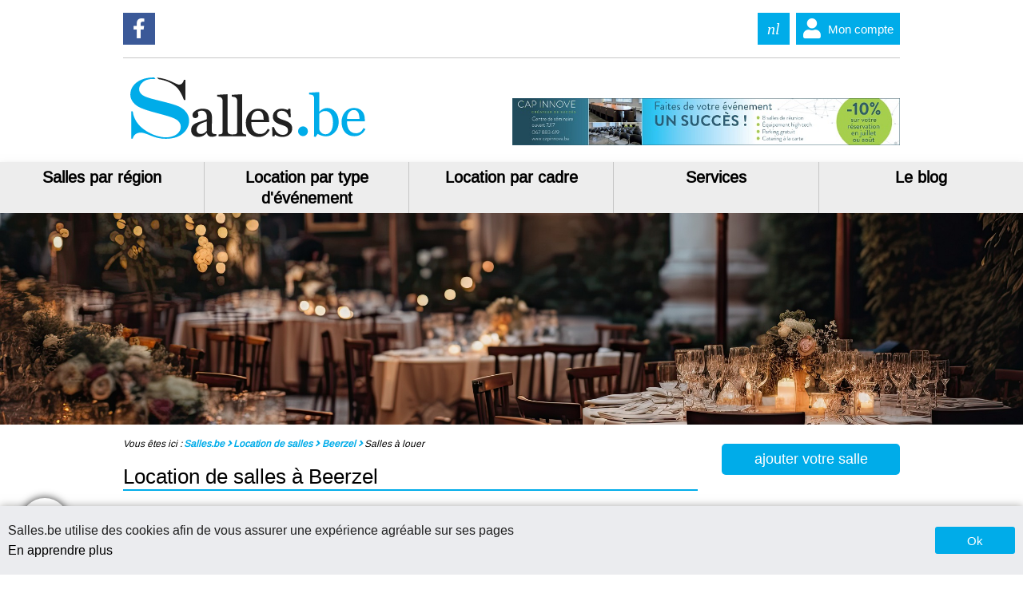

--- FILE ---
content_type: text/html
request_url: https://www.salles.be/location-salles-a-2580-beerzel.asp
body_size: 44723
content:

<!doctype html>
<html>
<head>
<meta http-equiv="Content-Type" content="text/html; charset=iso-8859-1" />
<title>salles Beerzel - location de salles à Beerzel (2580)  en Belgique</title>
<meta name="description" content="location de salles à Beerzel avec Salles.be. Vous cherchez une salle à louer à Beerzel (2580) ? Trouvez la sur Salles.be" />
<meta name="robots" content="index,follow,all" />
<meta name="language" content="fr" />	
<meta property="og:site_name" content="Salles.be" />
<meta property="og:type" content="website" />
<meta property="og:title" content="salles Beerzel - location de salles à Beerzel (2580) " />
<meta property="og:url" content="https://www.salles.be/location-salles-a-2580-beerzel.asp" />
<meta property="og:description" content="location de salles à Beerzel avec Salles.be. Vous cherchez une salle à louer à Beerzel (2580) ? Trouvez la sur Salles.be" />			
<meta name="Authors" content="(c) VO Publishing E-mail : info@vo-publishing.be" />
<meta name="viewport" content="width=device-width, user-scalable=no">
<link rel="stylesheet" type="text/css" href="/library/css/plugins.css">
<link href="/library/css/common.css?1.0.2" rel="stylesheet" media="screen">
<link rel="stylesheet" type="text/css" href="/css/style.css?1.0.2" media="screen">
<script src="/library/js/jquery3-3-1.min.js"></script>
<script src="/library/js/jquery-ui.min.js"></script>


<meta name="google-site-verification" content="rpH5x-mXxiSatjEshGz9C2GgWY40jhogqO6jxptqHmI" />

<link rel="shortcut icon" type="image/x-icon" href="/salles.ico" />        
</head>
<body>

<header>
	<div class="header-social">
		<ul>
			<li class="bouton-social facebook"><a href="https://www.facebook.com/Salles.be/" target="_blank" title="Salles.be sur facebook"><i class="fab fa-facebook-f"></i>Suivez-nous sur Facebook</a></li>
		</ul>
		<ul>
			
			<li class="bouton-social nl"><span><a href="/nl.asp" title="langue" data-lang="nl">nl</a></span>
			
			<li class="bouton-social user"><a href="/connexion.html" title="Se connecter"><i class="fas fa-user"></i>Mon compte</a></li>
		</ul>
	</div>

	<ul class="header">
		<li class="logoHeader"><a href="https://www.salles.be/" title="Salles.be"><img src="/images/logo-Salles.be.svg" alt="Salles.be"></a></li>
		<li><div class="leaderboard"><a href="https://www.neoadvertising.be/click.asp?refwebsite=salles&theregieidbanner=822" border="0" target="_blank" title="Cap Innove" ><img src="/neobanner/cap-innove.jpg" alt="Cap Innove" border="0"></a>
			
			
			</div></li>
	</ul>
</header>
			

			
<script>
	$(document).scroll(function() {
		var y = $(document).scrollTop(),
		header = $(".nav-desktop");
		if(y >= 300)  {
			header.css({position: "fixed", "top" : "0", "left" : "0", "right" : "0", zIndex : "99999"});
		} else {
			header.css("position", "relative");
		}
	});
</script><nav id="getFixed" class="nav-desktop">
	<ul>
		<li>
			<a href="/locations-de-salle.htm">Salles par région</a>
			<ul class="dropdown">

				<div class="nav-col">
					<li class="sous-cat"><i class="fas fa-chevron-right"></i><a href="https://www.salles.be/location-de-salle-antwerpen.htm">Location de salles Antwerpen</a></li>
					<li class="sous-cat"><i class="fas fa-chevron-right"></i><a href="https://www.salles.be/location-de-salle-liege.htm">Location de salles Liege</a></li>
					<li class="sous-cat"><i class="fas fa-chevron-right"></i><a href="https://www.salles.be/location-de-salle-oost-vlaanderen.htm">Location de salles Oost-Vlaanderen</a></li>
				</div>
				
				<div class="nav-col">
					<li class="sous-cat"><i class="fas fa-chevron-right"></i><a href="https://www.salles.be/location-de-salle-brabant-wallon.htm">Location de salles Brabant Wallon</a></li>
					<li class="sous-cat"><i class="fas fa-chevron-right"></i><a href="https://www.salles.be/location-de-salle-limburg.htm">Location de salles Limbourg</a></li>
					<li class="sous-cat"><i class="fas fa-chevron-right"></i><a href="https://www.salles.be/location-de-salle-vlaams-brabant.htm">Location de salles Vlaams-Brabant</a></li>
				</div>
				<div class="nav-col">
					<li class="sous-cat"><i class="fas fa-chevron-right"></i><a href="https://www.salles.be/location-de-salle-bruxelles.htm">Location de salles Bruxelles</a></li>
					<li class="sous-cat"><i class="fas fa-chevron-right"></i><a href="https://www.salles.be/location-de-salle-luxembourg.htm">Location de salles Luxembourg</a></li>
					<li class="sous-cat"><i class="fas fa-chevron-right"></i><a href="https://www.salles.be/location-de-salle-west-vlaanderen.htm">Location de salles West-Vlaanderen</a></li> 
				</div>
				<div class="nav-col">
					<li class="sous-cat"><i class="fas fa-chevron-right"></i><a href="https://www.salles.be/location-de-salle-hainaut.htm">Location de salles Hainaut</a></li>
					<li class="sous-cat"><i class="fas fa-chevron-right"></i><a href="https://www.salles.be/location-de-salle-namur.htm">Location de salles Namur</a></li>
				</div>
			</ul>
		</li>
		<li>
			<a href="https://www.salles.be/louer-une-salle.htm">Location par type d'événement</a>
			<ul class="dropdown">

				<div class="nav-col">
					<li class="sous-cat"><i class="fas fa-chevron-right"></i><a href="https://www.salles.be/salles-congres.htm">Salles de congrés</a></li>
					<li class="sous-cat"><i class="fas fa-chevron-right"></i><a href="https://www.salles.be/salles-team-building.htm">Salles pour team building</a></li>
					<li class="sous-cat"><i class="fas fa-chevron-right"></i><a href="https://www.salles.be/salles-rallye.htm">Salles de rallye</a></li>
				</div>
				
				<div class="nav-col">
					<li class="sous-cat"><i class="fas fa-chevron-right"></i><a href="https://www.salles.be/salles-mariage.htm">Salles de mariage</a></li>
					<li class="sous-cat"><i class="fas fa-chevron-right"></i><a href="https://www.salles.be/salles-anniversaire.htm">Salles d'anniversaire</a></li>
					<li class="sous-cat"><i class="fas fa-chevron-right"></i><a href="https://www.salles.be/salles-reception.htm">Salles de réception</a></li>
				</div>
				<div class="nav-col">
					<li class="sous-cat"><i class="fas fa-chevron-right"></i><a href="https://www.salles.be/salles-seminaire.htm">Salles de séminaire</a></li>
					<li class="sous-cat"><i class="fas fa-chevron-right"></i><a href="https://www.salles.be/salles-assemblee-generale.htm">Salles d'assemblée générale</a></li>
					<li class="sous-cat"><i class="fas fa-chevron-right"></i><a href="https://www.salles.be/salles-spectacle.htm">Salles de spectacle</a></li> 
				</div>
				<div class="nav-col">
					<li class="sous-cat"><i class="fas fa-chevron-right"></i><a href="https://www.salles.be/salles-reunion.htm">Salles de réunion</a></li>
					<li class="sous-cat"><i class="fas fa-chevron-right"></i><a href="https://www.salles.be/salles-cocktail.htm">Salles de cocktail</a></li>
					<li class="sous-cat"><i class="fas fa-chevron-right"></i><a href="https://www.salles.be/salles-walking-dinner.htm">Salles pour un walking dinner</a></li>
				</div>
			</ul>
		</li>
		<li>
			<a href="/locations-de-salle-belgique.htm">Location par cadre</a>
			<ul class="dropdown">
				<div class="nav-col">
  <li class='sous-cat'><i class='fa fa-chevron-right'></i><a href="https://www.salles.be/location/abbaye.htm">Abbaye</a></li><li class='sous-cat'><i class='fa fa-chevron-right'></i><a href="https://www.salles.be/location/ardenne-residences.htm">Ardenne Residences</a></li><li class='sous-cat'><i class='fa fa-chevron-right'></i><a href="https://www.salles.be/location/bar-a-vin.htm">Bar à vin</a></li><li class='sous-cat'><i class='fa fa-chevron-right'></i><a href="https://www.salles.be/location/bateau.htm">Bateau</a></li><li class='sous-cat'><i class='fa fa-chevron-right'></i><a href="https://www.salles.be/location/bowling.htm">Bowling</a></li><li class='sous-cat'><i class='fa fa-chevron-right'></i><a href="https://www.salles.be/location/brasserie.htm">Brasserie</a></li><li class='sous-cat'><i class='fa fa-chevron-right'></i><a href="https://www.salles.be/location/cadre-industriel.htm">Cadre industriel</a></li><li class='sous-cat'><i class='fa fa-chevron-right'></i><a href="https://www.salles.be/location/casino.htm">Casino</a></li><li class='sous-cat'><i class='fa fa-chevron-right'></i><a href="https://www.salles.be/location/centre-culturel.htm">Centre culturel</a></li><li class='sous-cat'><i class='fa fa-chevron-right'></i><a href="https://www.salles.be/location/centre-d-affaires.htm">Centre d'Affaires</a></li><li class='sous-cat'><i class='fa fa-chevron-right'></i><a href="https://www.salles.be/location/centre-de-bien-etre.htm">Centre de bien-être</a></li><li class='sous-cat'><i class='fa fa-chevron-right'></i><a href="https://www.salles.be/location/centre-equestre.htm">Centre équestre</a></li><li class='sous-cat'><i class='fa fa-chevron-right'></i><a href="https://www.salles.be/location/centre-sportifs.htm">Centre Sportifs</a></li></div><div class="nav-col"><li class='sous-cat'><i class='fa fa-chevron-right'></i><a href="https://www.salles.be/location/chambres-d-hotes.htm">Chambres d'hôtes</a></li><li class='sous-cat'><i class='fa fa-chevron-right'></i><a href="https://www.salles.be/location/chapiteaux-tentes.htm">Chapiteaux - Tentes</a></li><li class='sous-cat'><i class='fa fa-chevron-right'></i><a href="https://www.salles.be/location/chateau.htm">Château</a></li><li class='sous-cat'><i class='fa fa-chevron-right'></i><a href="https://www.salles.be/location/cinema.htm">Cinéma</a></li><li class='sous-cat'><i class='fa fa-chevron-right'></i><a href="https://www.salles.be/location/circuit-automobile.htm">Circuit automobile</a></li><li class='sous-cat'><i class='fa fa-chevron-right'></i><a href="https://www.salles.be/location/colocation-atelier.htm">Colocation Atelier</a></li><li class='sous-cat'><i class='fa fa-chevron-right'></i><a href="https://www.salles.be/location/coworking.htm">Coworking</a></li><li class='sous-cat'><i class='fa fa-chevron-right'></i><a href="https://www.salles.be/location/discotheque.htm">Discothèque</a></li><li class='sous-cat'><i class='fa fa-chevron-right'></i><a href="https://www.salles.be/location/domaine.htm">Domaine</a></li><li class='sous-cat'><i class='fa fa-chevron-right'></i><a href="https://www.salles.be/location/espace-collectif.htm">Espace collectif</a></li><li class='sous-cat'><i class='fa fa-chevron-right'></i><a href="https://www.salles.be/location/espace-enfants.htm">Espace enfants</a></li><li class='sous-cat'><i class='fa fa-chevron-right'></i><a href="https://www.salles.be/location/espace-lounge.htm">Espace lounge </a></li><li class='sous-cat'><i class='fa fa-chevron-right'></i><a href="https://www.salles.be/location/ferme.htm">Ferme</a></li></div><div class="nav-col"><li class='sous-cat'><i class='fa fa-chevron-right'></i><a href="https://www.salles.be/location/galerie-d-art.htm">Galerie d'art</a></li><li class='sous-cat'><i class='fa fa-chevron-right'></i><a href="https://www.salles.be/location/gite.htm">Gîte</a></li><li class='sous-cat'><i class='fa fa-chevron-right'></i><a href="https://www.salles.be/location/golf.htm">Golf</a></li><li class='sous-cat'><i class='fa fa-chevron-right'></i><a href="https://www.salles.be/location/historique.htm">Historique</a></li><li class='sous-cat'><i class='fa fa-chevron-right'></i><a href="https://www.salles.be/location/hotel.htm">Hôtel</a></li><li class='sous-cat'><i class='fa fa-chevron-right'></i><a href="https://www.salles.be/location/karting.htm">Karting</a></li><li class='sous-cat'><i class='fa fa-chevron-right'></i><a href="https://www.salles.be/location/lieu-insolite.htm">Lieu insolite</a></li><li class='sous-cat'><i class='fa fa-chevron-right'></i><a href="https://www.salles.be/location/location-de-bureau.htm">Location de bureau</a></li><li class='sous-cat'><i class='fa fa-chevron-right'></i><a href="https://www.salles.be/location/loft.htm">Loft</a></li><li class='sous-cat'><i class='fa fa-chevron-right'></i><a href="https://www.salles.be/location/maison-de-maitre.htm">Maison de maître</a></li><li class='sous-cat'><i class='fa fa-chevron-right'></i><a href="https://www.salles.be/location/moulin.htm">Moulin</a></li><li class='sous-cat'><i class='fa fa-chevron-right'></i><a href="https://www.salles.be/location/musee.htm">Musée</a></li><li class='sous-cat'><i class='fa fa-chevron-right'></i><a href="https://www.salles.be/location/orangerie.htm">Orangerie</a></li></div><div class="nav-col"><li class='sous-cat'><i class='fa fa-chevron-right'></i><a href="https://www.salles.be/location/plaine-de-jeux.htm">Plaine de jeux</a></li><li class='sous-cat'><i class='fa fa-chevron-right'></i><a href="https://www.salles.be/location/restaurant.htm">Restaurant</a></li><li class='sous-cat'><i class='fa fa-chevron-right'></i><a href="https://www.salles.be/location/rooftop-panoramique.htm">Rooftop Panoramique</a></li><li class='sous-cat'><i class='fa fa-chevron-right'></i><a href="https://www.salles.be/location/salle-classique.htm">Salle classique</a></li><li class='sous-cat'><i class='fa fa-chevron-right'></i><a href="https://www.salles.be/location/salle-communale.htm">Salle communale</a></li><li class='sous-cat'><i class='fa fa-chevron-right'></i><a href="https://www.salles.be/location/salle-paroissiale.htm">Salle paroissiale</a></li><li class='sous-cat'><i class='fa fa-chevron-right'></i><a href="https://www.salles.be/location/salle-thematique.htm">Salle thématique</a></li><li class='sous-cat'><i class='fa fa-chevron-right'></i><a href="https://www.salles.be/location/theatre.htm">Théâtre</a></li><li class='sous-cat'><i class='fa fa-chevron-right'></i><a href="https://www.salles.be/location/villa.htm">Villa</a></li><li class='sous-cat'><i class='fa fa-chevron-right'></i><a href="https://www.salles.be/location/zoo.htm">Zoo</a></li>		
	  			</div>
			</ul>
		</li>
		<li>
			<a href="/a-votre-service.asp">Services</a>
			<ul class="dropdown">

				<div class="nav-col">
					<li class="sous-cat"><i class="fas fa-chevron-right"></i><a href="https://www.salles.be/belgique/service-traiteur.htm">Traiteurs</a></li>
				</div>
				
				<div class="nav-col">
					<li class="sous-cat"><i class="fas fa-chevron-right"></i><a href="https://www.salles.be/belgique/location-sonorisation.htm">Sonorisation</a></li>
				</div>
				<div class="nav-col">
					<li class="sous-cat"><i class="fas fa-chevron-right"></i><a href="https://www.salles.be/belgique/decoration-florale.htm">Décoration florale</a></li>
				</div>
				<div class="nav-col">
					<li class="sous-cat"><i class="fas fa-chevron-right"></i><a href="https://www.salles.be/belgique/location-de-vaisselle.htm">Location de vaisselle</a></li>
				</div>
			</ul>

		</li>
		<li>
			<a href="/blog-salles/" title="Le blog">Le blog</a>
			<ul class="dropdown menu-blog">

				
						<li>
							<a href="/blog-salles/choisir-la-salle-pour-votre-conference.html" title="Choisir la salle parfaite pour votre conférence">
								<h3>Choisir la salle parfaite pour votre conférence</h3>
								<img src="" alt="Choisir la salle parfaite pour votre conférence" class="imgLoad" data-src="/blog-images/share-image-salles-pour-conference.jpg"/>
								<p>Comment choisir la salle parfaite pour une conférence réussie : Voici quelques conseils pour trouver la salle idéale pour votre prochaine conférence[...]</p>
							</a>
						</li>
						
						<li>
							<a href="/blog-salles/comment-organiser-une-fete-du-personnel-reussie.html" title="Comment organiser une fête du personnel réussie ?">
								<h3>Comment organiser une fête du personnel réussie ?</h3>
								<img src="" alt="Comment organiser une fête du personnel réussie ?" class="imgLoad" data-src="/blog-images/share-image-comment-organiser-une-fete-du-personnel-reussie.jpg"/>
								<p>Organiser une fête du personnel réussie nécessite une bonne planification et une attention particulière aux détails pour s'assurer que tout le monde p[...]</p>
							</a>
						</li>
						
						<li>
							<a href="/blog-salles/louer-une-salle-pour-l-anniversaire-de-sa-grand-mere.html" title="Louer une salle pour l'anniversaire de sa grand-mère ">
								<h3>Louer une salle pour l'anniversaire de sa grand-mère </h3>
								<img src="" alt="Louer une salle pour l'anniversaire de sa grand-mère " class="imgLoad" data-src="/blog-images/share-image-louer-une-salle-pour-l-anniversaire-de-sa-grand-mere .jpg"/>
								<p>Organiser l'anniversaire de votre grand-mère est une occasion spéciale qui mérite une attention particulière. C'est un moment de partage intergénérati[...]</p>
							</a>
						</li>
						
						<li>
							<a href="/blog-salles/salle-a-louer-pas-chere-pour-anniversaire.html" title="Salle à louer pas chère pour anniversaire">
								<h3>Salle à louer pas chère pour anniversaire</h3>
								<img src="" alt="Salle à louer pas chère pour anniversaire" class="imgLoad" data-src="/blog-images/share-image-salle-a-louer-pas-chere-anniversaire.jpg"/>
								<p>Trouver une salle à louer pas chère pour un anniversaire est une solution idéale pour réunir vos proches sans dépasser votre budget[...]</p>
							</a>
						</li>
						
						<li>
							<a href="/blog-salles/location-de-salle-pour-le-nouvel-an.html" title="Louer une salle pour un repas d'équipe et une petite soirée privée le soir du nouvel an">
								<h3>Louer une salle pour un repas d'équipe et une petite soirée privée le soir du nouvel an</h3>
								<img src="" alt="Louer une salle pour un repas d'équipe et une petite soirée privée le soir du nouvel an" class="imgLoad" data-src="/blog-images/share-image-louer-une-salle-pour-un-repas-de-fin-annee.jpg"/>
								<p>Un repas d’équipe est bien plus qu’un moment convivial : c’est une opportunité de renforcer les liens, motiver les collaborateurs et célébrer les succ[...]</p>
							</a>
						</li>
						
						<li>
							<a href="/blog-salles/louer-une-salle-pour-du-networking.html" title="Louer une salle pour du networking ">
								<h3>Louer une salle pour du networking </h3>
								<img src="" alt="Louer une salle pour du networking " class="imgLoad" data-src="/blog-images/share-image-louer-une-salle-pour-du-networking.jpg"/>
								<p>Organisez une soirée de networking mémorable grâce à la location d'une salle adaptée. Découvrez nos conseils pour choisir le lieu parfait et maximiser[...]</p>
							</a>
						</li>
						
						<li>
							<a href="/blog-salles/location-salle-pour-18-ans-de-ma-fille.html" title="Trouver la salle pour organiser une fête inoubliable pour les 18 ans de votre fille">
								<h3>Trouver la salle pour organiser une fête inoubliable pour les 18 ans de votre fille</h3>
								<img src="" alt="Trouver la salle pour organiser une fête inoubliable pour les 18 ans de votre fille" class="imgLoad" data-src="/blog-images/share-image-location-salle-pour-18-ans-de-ma-fille.jpg"/>
								<p>Organiser une fête inoubliable pour les 18 ans de votre fille : Trouver la location de salle idéale[...]</p>
							</a>
						</li>
						
						<li>
							<a href="/blog-salles/comment-choisir-la-taille-ideale-de-salle-pour-votre-mariage.html" title="Comment choisir la taille idéale de salle pour votre mariage">
								<h3>Comment choisir la taille idéale de salle pour votre mariage</h3>
								<img src="" alt="Comment choisir la taille idéale de salle pour votre mariage" class="imgLoad" data-src="/blog-images/share-image-comment-choisir-la-taille-ideale-de-salle-pour-votre-mariage.jpg"/>
								<p>Trouvez la salle de mariage parfaite en fonction du nombre d'invités et des activités prévues. Conseils pour assurer le confort et l'ambiance de votre[...]</p>
							</a>
						</li>
						
						<li class="voir-tous-articles"><a href="/blog-salles/" title="Voir tous les articles">Voir tous les articles</a></li>
					</ul>
				</li>
			</ul>
		</nav>

		<div class="nav-mobile">
			<nav>
				<a href="https://www.salles.be/" title="Salles.be"><img src="/images/logo-Salles.be.svg" alt="Salles.be"></a>
				<span class="toggleNav"><i class="fas fa-bars"></i></span>
			</nav>
			<ul class="nav-inner">
				<li><a href="/locations-de-salle.htm">Les salles</a></li>
				<li><a href="/blog-salles/">Le blog</a></li>
				<li><a href="/ajoutez-votre-site.html">Ajoutez votre site</a></li>
				<li><a href="/connexion.html"><i class="fa fa-user" aria-hidden="true"></i>Mon compte</a></li>
				<li><a href="https://www.facebook.com/Salles.be/" ><i class="fab fa-facebook-f"></i></a></li>
				
				<li><a href="/nl.asp">NL</a></li>
				
			</ul>

		</div>    

<div class="cover cover-desktop">
	<div class="swiper-container cover-swiper">
		<div class="swiper-wrapper">
			<div class="swiper-slide"><img src="/images/salle-de-reception.jpeg" alt="Salles.be"></div>
			<div class="swiper-slide"><img src="/images/salles-conference.jpg" alt="Salles.be"></div>
			<div class="swiper-slide"><img src="/images/salle-anniversaire.jpeg" alt="Salles.be"></div>
		</div>
	</div>

</div>
<div class="cover cover-mobile">
	<div class="swiper-container cover-swiper">
		<div class="swiper-wrapper">
			<div class="swiper-slide"><img src="/images/salle-de-reception.jpeg" alt="Salles.be"></div>
			<div class="swiper-slide"><img src="/images/salles-conference.jpg" alt="Salles.be"></div>
			<div class="swiper-slide"><img src="/images/salle-anniversaire.jpeg" alt="Salles.be"></div>
		</div>
	</div>

</div>
	

        <div class="main">
        	<div class="contentetaside">
        		<div class="main-contenu">
            	<ul class="fil">
    <li>Vous êtes ici :</li>
    <li class="breadcrumbs">
        <div itemscope itemtype="http://schema.org/Breadcrumb">
            <a href="https://www.salles.be" itemprop="url">
                <span itemprop="title">Salles.be</span>
            </a>
        </div>  
    </li>
    
    <li class="breadcrumbs">
        <div itemscope itemtype="http://schema.org/Breadcrumb">
            <a href="https://www.salles.be/locations-de-salle.htm" itemprop="url">
                <span itemprop="title">Location de salles</span>
            </a>
        </div>  
    </li>       

    <li class="breadcrumbs">
        <div itemscope itemtype="http://schema.org/Breadcrumb">
            
            <a href="https://www.salles.be/location-salles-a-2580-beerzel.asp" itemprop="url">
                <span itemprop="title">Beerzel</span>
            </a>    
            
        </div>  
    </li>   
  
	
    <li>
        <div itemscope itemtype="http://schema.org/Breadcrumb">
                <span itemprop="title">Salles à louer</span>

        </div>  
    </li>
    

</ul> 
            	<h1>Location de salles à Beerzel</h1>
            	
				
				
<div class="recherche-salle-texte">
				<p>Salles.be, votre destination de choix pour la <strong>location de salles à Beerzel</strong> ! Notre plateforme en ligne dédiée à la location d'espaces événementiels vous offre une solution pratique et efficace pour trouver la salle parfaite pour tous vos besoins, que ce soit pour des événements privés, professionnels ou associatifs</p>	
				<p>Que vous recherchiez une salle intime pour un dîner en famille, un espace moderne pour une conférence d'entreprise ou un cadre exceptionnel pour célébrer un événement spécial, Salles.be est là pour vous aider à concrétiser vos rêves. Découvrez notre sélection de salles à Beerzel dès aujourd'hui et commencez à planifier votre événement avec facilité et confiance.</p>	</div>
				
      			<h2>Location de salles en Belgique : 2580 Beerzel</h2>
                					
                <div class="pagination">
                	<ul>
						
                	</ul>
                </div>
            </div>

<div class="main-aside">
<a href="/ajoutez-votre-site.html"><button class="btn-aside">ajouter votre salle</%></button></a>
<script type="text/javascript" src="/js/valide.js"></script> 
<form id="FormRecherche" name="FormRecherche" action="/recherche-salles.asp" method="get" onSubmit="return validationRecherche();">
<input type="hidden" name="first" value="1">
<div class="recherche">
<h2>Recherche de salle</h2>
<ul>
<li>Provinces</li>
<li>
<select name="region" id="region">
	<option></option>
        <option value="1" >Antwerpen</option>
        <option value="2" >Brabant-Wallon</option>
        <option value="3" >Bruxelles</option>
        <option value="4" >Hainaut</option>
        <option value="5" >Li&egrave;ge</option>
        <option value="6" >Limbourg</option>
        <option value="7" >Luxembourg </option>
        <option value="8" >Namur</option>
        <option value="9" >Oost-Vlaanderen</option>
        <option value="10" >Vlaams-Brabant</option>
        <option value="11" >West-Vlaanderen</option>
</select>
</li>
<li>Type de salle</li>
<li>
<select name="cadre" id="cadre">
	<option></option>
 	
          <option value="1" >Abbaye</option>
          
          <option value="49" >Ardenne Residences</option>
          
          <option value="44" >Bar à vin</option>
          
          <option value="3" >Bateau</option>
          
          <option value="52" >Bowling</option>
          
          <option value="47" >Brasserie</option>
          
          <option value="6" >Cadre industriel</option>
          
          <option value="7" >Casino</option>
          
          <option value="39" >Centre culturel</option>
          
          <option value="9" >Centre d'Affaires</option>
          
          <option value="37" >Centre de bien-être</option>
          
          <option value="10" >Centre équestre</option>
          
          <option value="8" >Centre Sportifs</option>
          
          <option value="43" >Chambres d'hôtes</option>
          
          <option value="25" >Chapiteaux - Tentes</option>
          
          <option value="11" >Château</option>
          
          <option value="27" >Cinéma</option>
          
          <option value="12" >Circuit automobile</option>
          
          <option value="32" >Colocation Atelier</option>
          
          <option value="41" >Coworking</option>
          
          <option value="13" >Discothèque</option>
          
          <option value="38" >Domaine</option>
          
          <option value="40" >Espace collectif</option>
          
          <option value="36" >Espace enfants</option>
          
          <option value="35" >Espace lounge </option>
          
          <option value="14" >Ferme</option>
          
          <option value="15" >Galerie d'art</option>
          
          <option value="42" >Gîte</option>
          
          <option value="16" >Golf</option>
          
          <option value="2" >Historique</option>
          
          <option value="17" >Hôtel</option>
          
          <option value="48" >Karting</option>
          
          <option value="18" >Lieu insolite</option>
          
          <option value="31" >Location de bureau</option>
          
          <option value="51" >Loft</option>
          
          <option value="19" >Maison de maître</option>
          
          <option value="21" >Moulin</option>
          
          <option value="22" >Musée</option>
          
          <option value="50" >Orangerie</option>
          
          <option value="45" >Plaine de jeux</option>
          
          <option value="23" >Restaurant</option>
          
          <option value="46" >Rooftop Panoramique</option>
          
          <option value="30" >Salle classique</option>
          
          <option value="33" >Salle communale</option>
          
          <option value="34" >Salle paroissiale</option>
          
          <option value="24" >Salle thématique</option>
          
          <option value="26" >Théâtre</option>
          
          <option value="28" >Villa</option>
          
          <option value="29" >Zoo</option>
          
</select>
</li>


<li>Ev&eacute;nement</li>
<li>
<select name="evenement" id="evenement">
	<option></option>
 	
        <option value="56" >Afterwork</option>
        
        <option value="2" >Anniversaire</option>
        
        <option value="18" >Anniversaire d'entreprise</option>
        
        <option value="19" >Assemblée générale</option>
        
        <option value="42" >Avant-première</option>
        
        <option value="54" >Bal de réthorique</option>
        
        <option value="46" >Banquet</option>
        
        <option value="4" >Baptème</option>
        
        <option value="43" >Bar Mitzvah</option>
        
        <option value="44" >Bat Mitzvah</option>
        
        <option value="52" >Breakfast Meeting</option>
        
        <option value="49" >Casting</option>
        
        <option value="5" >Cocktail</option>
        
        <option value="3" >Communion</option>
        
        <option value="48" >Concert acoustique</option>
        
        <option value="20" >Conférence</option>
        
        <option value="21" >Conférence de presse</option>
        
        <option value="22" >Congrès</option>
        
        <option value="23" >Convention</option>
        
        <option value="24" >Défilé de mode</option>
        
        <option value="25" >Dégustation de produit alimentaire</option>
        
        <option value="26" >Démonstration de produit</option>
        
        <option value="53" >Enterrement</option>
        
        <option value="50" >Enterrement de vie de célibataire</option>
        
        <option value="27" >Evénement commémoratif</option>
        
        <option value="28" >Exposition</option>
        
        <option value="6" >Fête de Noël</option>
        
        <option value="57" >Fiançailles</option>
        
        <option value="29" >Formation</option>
        
        <option value="17" >Incentive</option>
        
        <option value="30" >Journée d'étude</option>
        
        <option value="31" >Journée d'information</option>
        
        <option value="32" >Lancement de produit</option>
        
        <option value="1" >Mariage</option>
        
        <option value="33" >Meeting politique</option>
        
        <option value="55" >Networking</option>
        
        <option value="7" >Rallye</option>
        
        <option value="45" >Réception</option>
        
        <option value="34" >Remise de prix</option>
        
        <option value="35" >Représentation de théâtre</option>
        
        <option value="16" >Réunion</option>
        
        <option value="8" >Réunion de Famille</option>
        
        <option value="9" >Réveillon St Sylvestre</option>
        
        <option value="47" >Saint-Nicolas</option>
        
        <option value="36" >Séance photo</option>
        
        <option value="15" >Séminaire</option>
        
        <option value="10" >Soirée à thèmes</option>
        
        <option value="11" >Soirée Célibataire</option>
        
        <option value="37" >Soirée d'école</option>
        
        <option value="13" >Soirée étudiante</option>
        
        <option value="14" >Spectacle</option>
        
        <option value="12" >Speed dating</option>
        
        <option value="41" >Team building</option>
        
        <option value="38" >Tournages de film</option>
        
        <option value="40" >Vente aux enchères</option>
        
        <option value="58" >Vernissage</option>
        
        <option value="39" >Visioconférence</option>
        
        <option value="51" >Walking dinner</option>
        
</select>
</li>
<!--
<li>Nombre de personnes :</li>
<li class="nbre-personnes">De <input type="number"> &agrave; <input type="number"></li>

<li><input type="checkbox">Places assises <input type="checkbox">Places debout</li>
-->
<li><input name="traiteur" type="checkbox" value="1"  />Libre de traiteur</li>
<li><input name="unique" type="checkbox" value="1"  />Recherche uniquement dans la province</li>

<li><button type="submit"  class="btn">Recherche</button></li>
</ul>
</div>
</form><form class="devisGroupe" method="post" action="/devis-groupe.asp">
	<h3>Ma liste</h3>
	<ul>
	
	</ul>
	<button href="www.salles.be/devis-groupe.asp" class="btn">Envoyer un devis group&#233;</button>
</form>

<div class="banner-300x250">
	<div class="respTab">
		<div class="banner-300x80">
<a href="https://www.mariage.be" border="0" target="_blank" title="mariage.be : Portail N°1 en Belgique" ><img src="/neobanner/mariage-300-80.jpg" alt="Mariage.be" border="0"></a>
</div>
	</div>
<a href="http://www.emy-agency.com/" border="0" target="_blank" title="Emy Agency" ><img src="/neobanner/emy-agency-imu.gif" alt="Emy Agency" border="0"></a>
</div><div class="banner-300x80">
<a href="https://www.mariage.be" border="0" target="_blank" title="mariage.be : Portail N°1 en Belgique" ><img src="/neobanner/mariage-300-80.jpg" alt="Mariage.be" border="0"></a>
</div><div class="banner-300x80">
<a href="https://www.bebe.be" border="0" target="_blank" title="Bebe.be" ><img src="/neobanner/bebe-half-button.jpg" alt="Bebe.be" border="0"></a>
</div><div class="banner-300x600 respNone">
<a href="https://www.bebe.be/" border="0" target="_blank" title="Bebe.be" ><img src="/neobanner/bebe-halfpage.jpg" alt="Bebe.be" border="0"></a>
</div>
<div class="respTab">
	<div class="respNone">
<h2>Derniers professionnels</h2>
<div class="annuaire-pro-accueil">
<div class="carousel">
	<div class="center slider">
		
					<div class="photos-carousel"><a href="/location/56629/la-cabane.html"><h3>LA CABANE</h3><img src="/photos/logo-56629-209318-71324397_504078107093506_3989300520857632768_n.jpg" alt="LA CABANE" /><p class="presentationProAccueil">Lorem ipsum dolor sit amet, consectetur adipisicing elit. Reprehenderit fuga officia saepe modi, earum reiciendis blanditiis vitae quidem libero odio eum aliquam, asperiores error nesciunt fugit explicabo delectus repudiandae temporibus.</p></a></div>
					
					<div class="photos-carousel"><a href="/location/55882/conference-center.html"><h3>Conference Center</h3><img src="/photos/logo-55882-208379-photo_5854904993230995908_y.jpg" alt="Conference Center" /><p class="presentationProAccueil">Lorem ipsum dolor sit amet, consectetur adipisicing elit. Reprehenderit fuga officia saepe modi, earum reiciendis blanditiis vitae quidem libero odio eum aliquam, asperiores error nesciunt fugit explicabo delectus repudiandae temporibus.</p></a></div>
					
					<div class="photos-carousel"><a href="/location/55816/le-domaine-du-chateau-de-bossiere.html"><h3>LE DOMAINE DU CHÂTEAU DE BOSSIÈRE</h3><img src="/photos/logo-55816-208300-28ccfd_1201209cdfed4de6bed032c118cc888f~mv2.jpg" alt="LE DOMAINE DU CHÂTEAU DE BOSSIÈRE" /><p class="presentationProAccueil">Lorem ipsum dolor sit amet, consectetur adipisicing elit. Reprehenderit fuga officia saepe modi, earum reiciendis blanditiis vitae quidem libero odio eum aliquam, asperiores error nesciunt fugit explicabo delectus repudiandae temporibus.</p></a></div>
					
					<div class="photos-carousel"><a href="/location/55144/hotel-waterloo.html"><h3>HOTEL WATERLOO</h3><img src="/photos/logo-55144-207825-SV7_0003.jpg" alt="HOTEL WATERLOO" /><p class="presentationProAccueil">Lorem ipsum dolor sit amet, consectetur adipisicing elit. Reprehenderit fuga officia saepe modi, earum reiciendis blanditiis vitae quidem libero odio eum aliquam, asperiores error nesciunt fugit explicabo delectus repudiandae temporibus.</p></a></div>
					
					<div class="photos-carousel"><a href="/location/55137/domaine-de-laurensart.html"><h3>DOMAINE DE LAURENSART</h3><img src="/photos/logo-55137-207821-WhatsApp-Image-2023-08-09-at-18.14.15-(2).jpg" alt="DOMAINE DE LAURENSART" /><p class="presentationProAccueil">Lorem ipsum dolor sit amet, consectetur adipisicing elit. Reprehenderit fuga officia saepe modi, earum reiciendis blanditiis vitae quidem libero odio eum aliquam, asperiores error nesciunt fugit explicabo delectus repudiandae temporibus.</p></a></div>
					
					<div class="photos-carousel"><a href="/location/55060/brasserie-dubuisson-freres.html"><h3>BRASSERIE DUBUISSON FRERES</h3><img src="/photos/logo-55060-207758-PhotoprofilWORK.png" alt="BRASSERIE DUBUISSON FRERES" /><p class="presentationProAccueil">Lorem ipsum dolor sit amet, consectetur adipisicing elit. Reprehenderit fuga officia saepe modi, earum reiciendis blanditiis vitae quidem libero odio eum aliquam, asperiores error nesciunt fugit explicabo delectus repudiandae temporibus.</p></a></div>
					
					<div class="photos-carousel"><a href="/location/52583/la-barzaliere.html"><h3>La Barzalière</h3><img src="/photos/logo-52583-205379-6.JPG" alt="La Barzalière" /><p class="presentationProAccueil">Lorem ipsum dolor sit amet, consectetur adipisicing elit. Reprehenderit fuga officia saepe modi, earum reiciendis blanditiis vitae quidem libero odio eum aliquam, asperiores error nesciunt fugit explicabo delectus repudiandae temporibus.</p></a></div>
					
					<div class="photos-carousel"><a href="/location/52470/hotel-villa-gracia.html"><h3>HOTEL VILLA GRACIA</h3><img src="/photos/logo-52470-205336-20211004_001.jpg" alt="HOTEL VILLA GRACIA" /><p class="presentationProAccueil">Lorem ipsum dolor sit amet, consectetur adipisicing elit. Reprehenderit fuga officia saepe modi, earum reiciendis blanditiis vitae quidem libero odio eum aliquam, asperiores error nesciunt fugit explicabo delectus repudiandae temporibus.</p></a></div>
					
			</div>
		</div>
	</div>
</div>

</div>
<div>
    <!-- Carte du jour -->
</div>
</div>

<script>
	$(document).ready(function(){
		slideAside();
	})
</script>
</div>
</div>

<footer>
	
	<div class="cookie">
		<div class="cookieContent">
			<p>Salles.be utilise des cookies afin de vous assurer une exp&#233;rience agr&#233;able sur ses pages<br/>
<a href="https://www.salles.be/mentions-legales.asp">En apprendre plus</a>
		</p>
		<div class="boutonsCookie">
			<button class="btn">Ok</button>
		</div>	
		</div>
		
	</div>
	<script>
		$(window).on("load", function(){
			$(".cookie .boutonsCookie button").first().on("click",function(event){
				$(".cookie").fadeOut();
				SetCookie(1);
			})
		})
	</script>
<div class="footer-links">
    <h2><i class="fas fa-square"></i>Salles.be</h2>
    <ul>
       <li><i class="fas fa-chevron-right"></i><a href="/connexion.html">Mon compte</a></li>
       <li><i class="fas fa-chevron-right"></i><a href="/nos-formules-publicitaires.asp">Nos formules publicitaires</a></li>
       <li><i class="fas fa-chevron-right"></i><a href="/ajoutez-votre-site.html">Ajoutez votre site</a></li>
       <li><i class="fas fa-chevron-right"></i><a href="/contact.html">Contactez-nous</a></li>
       <li><i class="fas fa-chevron-right"></i><a href="/liens/">Faire un lien vers Salles.be</a></li>
       <li><i class="fas fa-chevron-right"></i><a href="/mentions-legales.html">Mentions Légales</a></li>
       
       <li><i class="fas fa-chevron-right"></i><a href="https://www.vo-publishing.be/" target="_blank">VO Publishing</a></li>
       <li><i class="fas fa-chevron-right"></i><a href="https://www.vo-publishing.be/qui-sommes-nous.htm" >Qui sommes nous ?</a></li>
   </ul>
</div><div class="footer-links">
        <h2><i class="fas fa-square"></i>Derniers professionnels</h2>
        <ul>
        
        
                <li><i class="fas fa-chevron-right"></i><a href="/location/56629/la-cabane.html" title="LA CABANE" >LA CABANE</a></li>
			
                <li><i class="fas fa-chevron-right"></i><a href="/location/56622/studio-trotstar.html" title="Studio TrotStar" >Studio TrotStar</a></li>
			
                <li><i class="fas fa-chevron-right"></i><a href="/location/55917/le-poste-ancienne-caserne-place-du-jeu-de-balle.html" title="LE POSTE - ANCIENNE CASERNE PLACE DU JEU DE BALLE" >LE POSTE - ANCIENNE CASERNE PLACE DU JEU DE BALLE</a></li>
			
                <li><i class="fas fa-chevron-right"></i><a href="/location/55882/conference-center.html" title="Conference Center" >Conference Center</a></li>
			
                <li><i class="fas fa-chevron-right"></i><a href="/location/55873/brighton-clifton.html" title="Brighton - Clifton" >Brighton - Clifton</a></li>
			
                <li><i class="fas fa-chevron-right"></i><a href="/location/55816/le-domaine-du-chateau-de-bossiere.html" title="LE DOMAINE DU CHÂTEAU DE BOSSIÈRE" >LE DOMAINE DU CHÂTEAU DE BOSSIÈRE</a></li>
			
                <li><i class="fas fa-chevron-right"></i><a href="/location/55144/hotel-waterloo.html" title="HOTEL WATERLOO" >HOTEL WATERLOO</a></li>
			
                <li><i class="fas fa-chevron-right"></i><a href="/location/55137/domaine-de-laurensart.html" title="DOMAINE DE LAURENSART" >DOMAINE DE LAURENSART</a></li>
			
        </ul>
    </div><div class="footer-links">
    <h2><i class="fas fa-square"></i>Les partenaires</h2>
    <ul>
	
	<li><i class="fas fa-chevron-right"></i><a href="https://www.mariage.be/salles-de-reception.html" target="_blank">salles de réception</a></li>
	
	<li><i class="fas fa-chevron-right"></i><a href="https://www.guide-anniversaire.be" target="_blank">anniversaire</a></li>
	
	<li><i class="fas fa-chevron-right"></i><a href="https://www.seminaire.be" target="_blank">seminaire</a></li>
	
	<li><i class="fas fa-chevron-right"></i><a href="https://www.mariage.be/location-salle/location-de-salles-pour-mariage.asp" target="_blank">location salle pas cher</a></li>
	
	<li><i class="fas fa-chevron-right"></i><a href="https://www.mariage.be/location-salle/location-de-salles-pour-mariage.asp" target="_blank">location salle mariage</a></li>
	
	<li><i class="fas fa-chevron-right"></i><a href="https://www.mariage.lu" target="_blank">mariage</a></li>
	
	<li><i class="fas fa-chevron-right"></i><a href="https://www.mariage.be" target="_blank">mariage</a></li>
	
	<li><i class="fas fa-chevron-right"></i><a href="https://www.salles-a-louer.be" target="_blank">salles à louer</a></li>
		
	<li><i class="fas fa-chevron-right"></i><a href="/partenaires/">Liens partenaires</a></li>
    </ul>
</div>
<div class="footer-links">
	<h2><i class="fas fa-square"></i>Les actualités</h2>
	<ul>
	
		<li><i class="fas fa-chevron-right"></i><a href="/blog-salles/choisir-la-salle-pour-votre-conference.html">Choisir la salle parfaite pour votre conférence</a></li>
		
		<li><i class="fas fa-chevron-right"></i><a href="/blog-salles/comment-organiser-une-fete-du-personnel-reussie.html">Comment organiser une fête du personnel réussie ?</a></li>
		
		<li><i class="fas fa-chevron-right"></i><a href="/blog-salles/louer-une-salle-pour-l-anniversaire-de-sa-grand-mere.html">Louer une salle pour l'anniversaire de sa grand-mère </a></li>
		
		<li><i class="fas fa-chevron-right"></i><a href="/blog-salles/salle-a-louer-pas-chere-pour-anniversaire.html">Salle à louer pas chère pour anniversaire</a></li>
		
		<li><i class="fas fa-chevron-right"></i><a href="/blog-salles/location-de-salle-pour-le-nouvel-an.html">Louer une salle pour un repas d'équipe et une petite soirée privée le soir du nouvel an</a></li>
		
		<li><i class="fas fa-chevron-right"></i><a href="/blog-salles/louer-une-salle-pour-du-networking.html">Louer une salle pour du networking </a></li>
		
	</ul>
</div><div class="listDevisPro">
	<a href="#" class="openDevisList" title="Faire une demande de devis groupÃ©e"><i class="fas fa-paper-plane"></i></a>
	<div class="overlayDevis">
    	<form class="devisGroupe" method="post" action="/devis-groupe.asp">
	<h3>Ma liste</h3>
	<ul>
	
	</ul>
	<button href="www.salles.be/devis-groupe.asp" class="btn">Envoyer un devis group&#233;</button>
</form>


    </div>
</div>
</footer>
<script src="/js/js.js?1.0.2"></script>
<!-- Google tag (gtag.js) -->
<script async src="https://www.googletagmanager.com/gtag/js?id=G-37ZCBRLJRL"></script>
<script>
  window.dataLayer = window.dataLayer || [];
  function gtag(){dataLayer.push(arguments);}
  gtag('js', new Date());

  gtag('config', 'G-37ZCBRLJRL');
</script>	<script src="/library/js/fotorama.js"></script>
<script src="/library/js/swiper.js"></script>
<script src="/library/js/jquery.flexslider.js"></script>
<script src="/library/js/slick.js"></script>
<script src="/library/js/js.js"></script> 

</body>
</html>

--- FILE ---
content_type: text/css
request_url: https://www.salles.be/css/style.css?1.0.2
body_size: 6470
content:
h1,h2,h5,hr,.contenuPro .titre-pro-page{
	border-bottom:2px solid #00ace9;
}
a,.nav-desktop ul li ul.dropdown li.sous-cat i,.footer-links h2 i,.footer-links li i,.infos-fiche-pro li i,.texte-article h3,.pagination ul li a,.main-contenu.simple h2,.menu-logo .topnav > li > .sousMenu .sousSousMenu a:hover,.menu-logo .topnav > li > a:hover,.infos-fiche-pro > ul > li i,.le-pro-page .tags i, .formAgenda h3,.formulaireContactClient h2,.agenda .infos-agenda-petit li.dateListeAgenda span,.btn-voir-tous,.contenuPro .contact h2,.petitesAnnonces .filtres i,.monCompte .presProduits ul li span.price,.pageAnnonces .filtres i,.pageAnnonces .filtres li a:hover,.prestataires.salles-par-regions .prestataires-col li:not(:last-child):before{
	color:#00ace9;
}
.user,.nl,.btn-aside,.categories li a, .btn,.pagination ul li:hover, .pagination ul li.active,.menu-logo .topnav > li >.sousMenu > li:hover,.ui-datepicker-header,.menu-pro,.contenuPro .boutonContactResp,.menu-logo nav ul.menuLogoMobile.open li.retour,.resultSondage li .progressBar,.contenuPro .contact .socialPro li,.monCompte .modif-produit ul.stepAjoutProduit li p a.activeStep span:first-child,.le-pro .infosPlus ul li,.service-liste li,.liste-article-item > .liste-articles-texte h2 a.addToDevis{
	background:#00ace9;
}
.menuLogoMobile.open li,.nav-inner.open li{
	border-top:2px solid #00ace9;
}
.connexionConcours .ui-widget-header{
	border-bottom: 1px solid #00ace9;
}
.article-accueil:hover{
	border:2px solid #00ace9;
}
.pagination ul li:hover,.pagination ul li.active,input:focus, textarea:focus, select:focus,#ui-datepicker-div{
	border:1px solid #00ace9;
}
.footer-links{
	border-left:1px dotted #00ace9;
}
.btn-aside:hover,.categories li a:hover,.btn:hover,.contenuPro .coverPro .prixProduit, .service-liste li:hover,.liste-article-item > .liste-articles-texte h2 a.addToDevis:hover{
	background:#24c2ed;
	color:#fff
}
a:hover,.blog .texte-article ul li:before,.main-contenu.longTexte ul li i,.asterisque,.liste-article-item.le-pro ul li i,.agenda .texte-article ul li:before,.agenda .infos-agenda-petit li i,.btn-voir-tous:hover,.contenuPro .coverPro .navDiapo a:hover,.contenuPro .contenu .tags a,.main-contenu.simple ul li i,form.devisGroupe li i:hover,.recherche-salle-texte ul li:before{
	color:#24c2ed;
}
.ligne-tbl-galerie li a,.contenuPro .diapo-pro .navDiapo,.monCompte .modif-produit form.galerieProduit fieldset ul li span{
	background-color: rgba(0,172,233,.5);
}
.contenuPro .infoSalle table thead, .monCompte .tabSalles tbody th:not(.descSalle){background-color:rgba(0,172,233,.2);}
.mce-tinymce{
	width: 100%;
	margin: 2em 0;
}
.monCompte .mce-panel{
	width: 100%;
}
.monCompte .modif-texte form ul li>div[id*=mce]{
	margin-bottom: 4em;
}
.monCompte .mce-panel,.monCompte .mce-btn{
	background-color: #1d9ab7;
	border: none;
}
.pageAnnonces .filtres,ul#globalStats li{
	box-shadow: 0 0 5px 3px #1d9ab7;
}
ul#globalStats li{box-shadow:0 0 5px 3px #24c2ed}
.mce-btn:hover, .mce-btn:focus,.mce-btn.mce-active, .mce-btn.mce-active:hover{
	background-color: #24c2ed!important;
}
ul.communaute li:last-child{
	margin-right: auto;
	margin-left: 5%;
}
.monCompte .activation ul.stepActiv li.actif{
	border-color: #24c2ed;
	background-color: #f3ded9;
}
.nav-desktop ul li:hover ul.dropdown{
	padding-top:0.8em;
	border-top: 1px solid #c6c6c6;
}
.nav-desktop ul li ul.dropdown li.sous-cat{
	padding:0.4em 0;
}
.nav-desktop ul li ul.dropdown li.sous-cat a{
	font-size: 17px;
}
.pagination ul li.active a,.service-liste li a,.liste-article-item > .liste-articles-texte h2 a.addToDevis{
	color:#FFFFFF;
}
@keyframes highlighting {
  10% {
  	color: #24c2ed;
  	transition:color .2ms ease-in-out
  }
  50% {color: #26c2ed;}
  90% {
    color: #262626;
  	transition:color .2ms ease-in-out
  }
}

footer .listDevisPro a.openDevisList.highlighted{color:#262626;animation:highlighting 2s}

/* ==== MAP Belgique ==== */
.st0{display:none;fill:#1D5B31;stroke:#FFFFFF;stroke-width:0.87;stroke-linecap:round;stroke-linejoin:round;}
.st1{display:none;}
.st2{display:inline;fill:#1d9ab7;stroke:#FFFFFF;stroke-width:0.87;stroke-linecap:round;stroke-linejoin:round;}
.st3{display:inline;fill:none;stroke:#FFFFFF;stroke-width:0.7612;stroke-linecap:round;stroke-linejoin:round;}
.st4{fill:#00ace9;stroke:#FFFFFF;stroke-miterlimit:10;}
.st4:hover{fill:#24c2ed;}
.st5{fill:#DFE2DC;stroke:#FFFFFF;stroke-miterlimit:10;}
.st5:hover{fill:#AEB1AC}
.st6{fill:#878787;stroke:#FFFFFF;stroke-miterlimit:10;}
.st8:hover{fill:#636464;}


/* ==== AUTRE ==== */
.main-aside{
	margin-top: 0.5em;
}
.header .logoHeader img {
	width: 64%;
}
.annuaire-pro-accueil .slick-initialized .slick-slide{
	height:7.7vw;
	overflow: hidden;
}
.article-accueil{
	height: 430px;
}
.cookieContent{
	width:100%;
	padding:10px;
}
#FormRecherche .recherche ul{
	border-radius:5px;
}
.texte-presentation-accueil .presentation-salles{
	text-align: justify;
}
.service-liste{
	display:flex;
	-webkit-justify-content: space-between;
	justify-content: space-between;
}
.service-liste li{
	padding:1em;
	width:19%;
	border-radius:5px;
}
.service-liste li a{
	display:flex;
	-webkit-flex-direction: column;
	    -ms-flex-direction: column;
	        flex-direction: column;
	-webkit-align-items: center;
	        align-items: center;
}
.service-liste li img{
	width:50%;
	margin-bottom: 10px;
}
@media screen and (max-width: 768px), (max-width: 800px) and (orientation: landscape){
	.cover {
		height: auto;
	}
}
@media screen and (max-width: 680px){
	.article-accueil, .article-accueil-img {
		height: auto;
	}
	.photo-sous-cat-map ~ ul li a{
		background-color: #00ace9;
	}
	.nav-mobile nav img{
		max-height:10vw;
	}
	.texte-presentation-accueil + h2, .texte-presentation-accueil + h2 + .salles-par-regions{
		display: none;
	}
	.main-contenu #FormRecherche{
		width:100%;
	}
	.main-contenu .recherche ul{
		background-color: rgba(0, 0, 0, 0.1);
		padding: 2em 0.5em;
	}
	.main-contenu .recherche ul li, .main-contenu .recherche ul select,#FormRecherche ul li:nth-child(-n+3), #FormRecherche ul li.submitRecherche{
		width:100%;
	}
	.main-contenu .recherche ul select{
		-webkit-appearance: auto;
		-moz-appearance: auto;
		appearance: auto;
	}
	.main-contenu .recherche ul input[type="checkbox"]{
		margin-top:15px;
	}
	.main-contenu .recherche .btn{
		margin-top:20px
	}
	.service-liste{
		-webkit-flex-wrap: wrap;
		    -ms-flex-wrap: wrap;
		        flex-wrap: wrap;
	}
	.service-liste li{
		width: 47%;
		margin-bottom: 1.5em;
	}
}


.prestataires ul li a{
	color:#000000;
	font-weight: normal;
}





--- FILE ---
content_type: application/javascript
request_url: https://www.salles.be/js/js.js?1.0.2
body_size: 4115
content:
// JavaScript Document
$(document).ready(function(){
	$(".cover #FormRecherche ul li input[name='recherche']").keyup(function(event){
		event.preventDefault();
		var requete = $(this).val();
		var champ = $(this);
		setTimeout(function(){
			recherche(champ,requete);
		},500);
		
	})

	$(window).on('resize', function(){
		let ww = $(window).width();
		deplaceHomepageFilterOnResize(ww);
	})
	$(window).trigger('resize');

	if ($('.formResp').length) {
		formResp();
	}
	
})


//Swiper
if ($('.le-pro-slide').length) {
	$(".le-pro-slide a").slick();
	$(".le-pro-slide .slick-arrow").click(function(event){
		event.preventDefault();
		return false;
		$(this).parent("a").removeAttr("href");
	})
}

function deplaceHomepageFilterOnResize(ww){
	let filter = $('.home #FormRecherche');
	if (ww <= 680){
		$(filter).insertAfter('.main-contenu h1');
		return false;
	}else{
		$('.main-aside').prepend(filter);
		console.log('desktop');
	}
}
function slidePro(){
	var galleryThumbs = new Swiper('.gallery-thumbs', {
		direction:"vertical",
		slidesPerView: 4,
	});
	var galleryTop = new Swiper('.gallery-top', {
		navigation: {
			nextEl: '.swiper-button-next',
			prevEl: '.swiper-button-prev',
		},
		slideThumbActiveClass: 'active-slide',
		thumbs: {
			swiper: galleryThumbs
		}
	});
}
$(".topnav .sousSousMenu").not(".topnav .sousMenuLong .sousSousMenu").prev("a").append("<i class='fas fa-chevron-right'></i>");
var hauteur = $(".nav-mobile nav, .menu-logo nav").outerHeight();
$(".nav-mobile .cover, .menu-logo + .cover").css("margin-top",hauteur);
// $(".nav-mobile .nav-inner,.nav-inner ul.open").css("top",hauteur);
// $(".toggleNav").stop().click(function(event){
// 	$(".nav-inner, .menu-logo .menuLogoMobile").toggleClass('open');
// })
if (navigator.userAgent.match(/(android|iphone|blackberry|symbian|symbianos|symbos|netfront|model-orange|javaplatform|iemobile|windows phone|samsung|htc|opera mobile|opera mobi|opera mini|presto|huawei|blazer|bolt|doris|fennec|gobrowser|iris|maemo browser|mib|cldc|minimo|semc-browser|skyfire|teashark|teleca|uzard|uzardweb|meego|nokia|bb10|playbook)/gi)) {
	$(".topnav .sousMenuCourt.sousMenuAnnuaire > a").attr("href","#");
	$(".topnav .sousMenuCourt.sousMenuAnnuaire .sousSousMenu").parent("li").children("a").attr("href","#");
}
var height=$('.topnav').height();


$(".menuLogoMobile .sousMenuAnnuaireMobile > a").click(function(event){
	event.preventDefault();
	$(this).parent("li").toggleClass("open");
	console.log("annuaire open");
	$(".menuLogoMobile.open .sousMenuAnnuaireMobile > ul").css("top",height);
	$(".menuLogoMobile.open .sousMenuAnnuaireMobile.open > ul").stop().animate({left:0},100);
	$(".sousMenuAnnuaireMobile.open ul.sousMenu .retour a:first-child").click(function(e){
		e.preventDefault();
		$(this).parents('.sousMenuAnnuaireMobile').removeClass("open");
		$(".menuLogoMobile.open .sousMenuAnnuaireMobile > ul").stop().animate({left:"100%"},100);
		console.log("annuaire close");

	})
	$(".sousMenuAnnuaireMobile.open ul.sousMenu .retour a:last-child").click(function(e){
		e.preventDefault();
		$(".menuLogoMobile.open .sousMenuAnnuaireMobile > ul").stop().animate({left:"100%"},100);
		$(".menuLogoMobile").removeClass("open");
		console.log("close menu");
	})
})
$(window).on("resize", function(){
	var widthWindow = $(window).width();
	// h2 au dessus de l'image sur smartphone dans les articles/listes
	$(".liste-article-item").each(function(index){
		var titreDeux = $(this).find("h2, h3");
		var photo = $(this).find(".cover-liste-item");
		var carte = $(this).find(".siCarte");
		if (window.matchMedia("(max-width:680px)").matches || widthWindow <= 680){ // - 21px car si 768, agit à partir de 785
			$(this).find('.cover-liste-item').before($(titreDeux));
			$(this).find('.cover-liste-item').append($(carte));
		}else{
			$(this).prepend($(photo));
			$(this).children(".liste-articles-texte").prepend($(titreDeux));
		};
	});
})
$(window).trigger("resize");
function previewImageForm(input){
	if (input.files && input.files[0]) {
		var reader = new FileReader();


		reader.onload = function(e) {
			var url = e.target.result;
			$(".imagePreview").find(".preview").html("<img src='"+url+"' alt='image' id='imgComplete'/>");
		}
		reader.readAsDataURL(input.files[0]);
	}
}


--- FILE ---
content_type: application/javascript
request_url: https://www.salles.be/js/valide.js
body_size: 2077
content:

function validation() 
{ 

	if(document.form.company.value == "") 
		{ 
        alert ('Veuillez entrer la sociÃ©tÃ©'); 
        document.form.company.focus(); 
        return false; 
    	}

	if(document.form.lastname.value == "") 
		{ 
        alert ('Veuillez entrer votre nom'); 
        document.form.lastname.focus(); 
        return false; 
    	}
		
		 
	if(document.form.firstname.value == "") 
		{ 
        alert ('Veuillez entrer votre prenom'); 
        document.form.firstname.focus(); 
        return false; 
    	}
	
	if(document.form.Adresse.value == "") 
		{ 
        alert ('Veuillez entrer votre adresse'); 
        document.form.Adresse.focus(); 
        return false; 
    	}	
		
	if(document.form.cp.value == "") 
		{ 
        alert ('Veuillez entrer votre Code Postal'); 
        document.form.cp.focus(); 
        return false; 
    	}	
		
	if(document.form.localite.value == "") 
		{ 
        alert ('Veuillez entrer votre Localite'); 
        document.form.localite.focus(); 
        return false; 
    	}	
		
	if(document.form.region.value == "") 
		{ 
        alert ('Veuillez entrer votre Region'); 
        document.form.region.focus(); 
        return false; 
    	}		

    if (document.form.email.value.search(/^[_a-z0-9-]+(.[_a-z0-9-]+)*[^._-]@[a-z0-9-]+(.[a-z0-9]{2,4})*$/) == -1)
        { 
            alert ('Veuillez entrer une adresse Email valide'); 
            document.form.email.focus(); 
            return false; 
        } 

	if(document.form.cat.value == "") 
		{ 
        alert ('Veuillez entrer l\'annunaire'); 
        document.form.cat.focus(); 
        return false; 
    	}	
	
	if(document.form.url.value == "") 
		{ 
        alert ('Veuillez entrer votre site internet'); 
        document.form.url.focus(); 
        return false; 
    	}	

	if(document.form.captchacode.value == "") 
		{ 
        alert ('Le code de sÃ©curitÃ© est obligatoire'); 
        document.form.captchacode.focus(); 
        return false; 
    	}	
		
		
else {return true;}
}


function RefreshImage(valImageId) {
	var objImage = document.images[valImageId];
	if (objImage == undefined) {
		return;
	}
	var now = new Date();
	objImage.src = objImage.src.split('?')[0] + '?x=' + now.toUTCString();
}